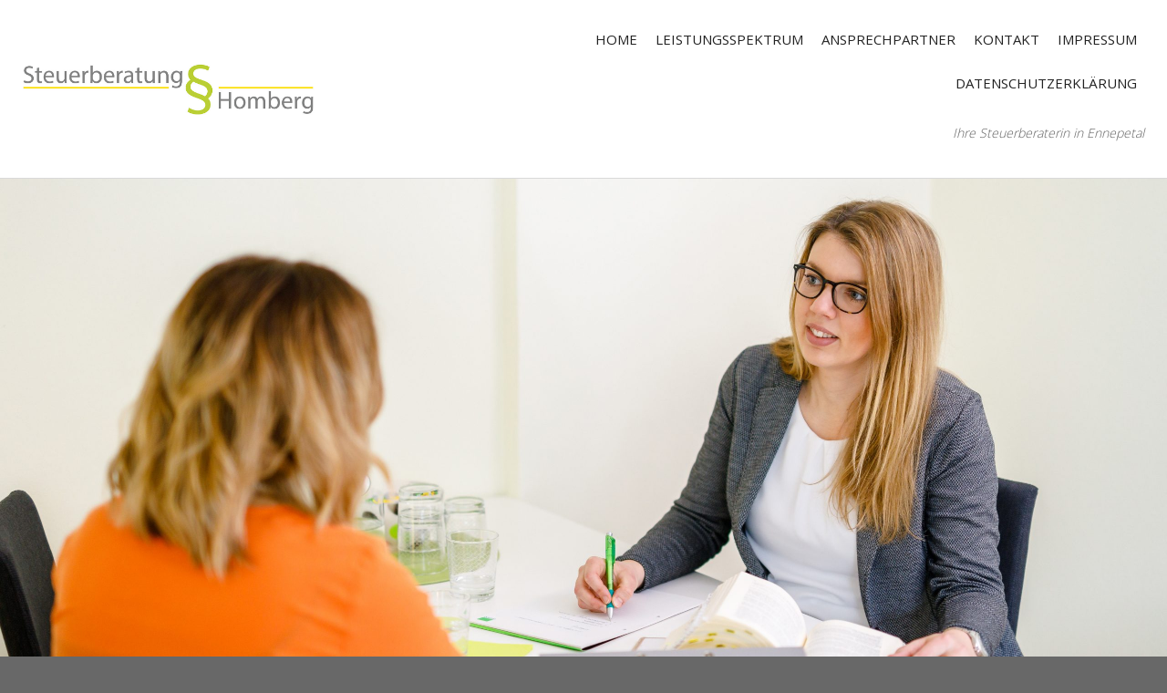

--- FILE ---
content_type: text/html; charset=UTF-8
request_url: https://steuerberatung-homberg.de/home/logo-datev/
body_size: 22065
content:
 
<!DOCTYPE html>
<html dir="ltr" lang="de" prefix="og: https://ogp.me/ns#" class="no-js">
<head>
	<meta charset="UTF-8">
	<meta name="viewport" content="width=device-width, initial-scale=1">
	<link rel="profile" href="http://gmpg.org/xfn/11">
	<link rel="pingback" href="https://steuerberatung-homberg.de/xmlrpc.php">
	<script>var et_site_url='https://steuerberatung-homberg.de';var et_post_id='65';function et_core_page_resource_fallback(a,b){"undefined"===typeof b&&(b=a.sheet.cssRules&&0===a.sheet.cssRules.length);b&&(a.onerror=null,a.onload=null,a.href?a.href=et_site_url+"/?et_core_page_resource="+a.id+et_post_id:a.src&&(a.src=et_site_url+"/?et_core_page_resource="+a.id+et_post_id))}
</script><title>Logo Datev |</title>

		<!-- All in One SEO 4.5.5 - aioseo.com -->
		<meta name="robots" content="max-image-preview:large" />
		<link rel="canonical" href="https://steuerberatung-homberg.de/home/logo-datev/" />
		<meta name="generator" content="All in One SEO (AIOSEO) 4.5.5" />
		<meta property="og:locale" content="de_DE" />
		<meta property="og:site_name" content="| Ihre Steuerberaterin in Ennepetal" />
		<meta property="og:type" content="article" />
		<meta property="og:title" content="Logo Datev |" />
		<meta property="og:url" content="https://steuerberatung-homberg.de/home/logo-datev/" />
		<meta property="article:published_time" content="2018-03-31T19:22:37+00:00" />
		<meta property="article:modified_time" content="2018-03-31T19:26:09+00:00" />
		<meta name="twitter:card" content="summary" />
		<meta name="twitter:title" content="Logo Datev |" />
		<meta name="google" content="nositelinkssearchbox" />
		<script type="application/ld+json" class="aioseo-schema">
			{"@context":"https:\/\/schema.org","@graph":[{"@type":"BreadcrumbList","@id":"https:\/\/steuerberatung-homberg.de\/home\/logo-datev\/#breadcrumblist","itemListElement":[{"@type":"ListItem","@id":"https:\/\/steuerberatung-homberg.de\/#listItem","position":1,"name":"Zu Hause","item":"https:\/\/steuerberatung-homberg.de\/","nextItem":"https:\/\/steuerberatung-homberg.de\/home\/logo-datev\/#listItem"},{"@type":"ListItem","@id":"https:\/\/steuerberatung-homberg.de\/home\/logo-datev\/#listItem","position":2,"name":"Logo Datev","previousItem":"https:\/\/steuerberatung-homberg.de\/#listItem"}]},{"@type":"ItemPage","@id":"https:\/\/steuerberatung-homberg.de\/home\/logo-datev\/#itempage","url":"https:\/\/steuerberatung-homberg.de\/home\/logo-datev\/","name":"Logo Datev |","inLanguage":"de-DE","isPartOf":{"@id":"https:\/\/steuerberatung-homberg.de\/#website"},"breadcrumb":{"@id":"https:\/\/steuerberatung-homberg.de\/home\/logo-datev\/#breadcrumblist"},"author":{"@id":"https:\/\/steuerberatung-homberg.de\/author\/verena\/#author"},"creator":{"@id":"https:\/\/steuerberatung-homberg.de\/author\/verena\/#author"},"datePublished":"2018-03-31T19:22:37+00:00","dateModified":"2018-03-31T19:26:09+00:00"},{"@type":"Organization","@id":"https:\/\/steuerberatung-homberg.de\/#organization","url":"https:\/\/steuerberatung-homberg.de\/"},{"@type":"Person","@id":"https:\/\/steuerberatung-homberg.de\/author\/verena\/#author","url":"https:\/\/steuerberatung-homberg.de\/author\/verena\/","name":"Verena"},{"@type":"WebSite","@id":"https:\/\/steuerberatung-homberg.de\/#website","url":"https:\/\/steuerberatung-homberg.de\/","description":"Ihre Steuerberaterin in Ennepetal","inLanguage":"de-DE","publisher":{"@id":"https:\/\/steuerberatung-homberg.de\/#organization"}}]}
		</script>
		<!-- All in One SEO -->

<link rel='dns-prefetch' href='//fonts.googleapis.com' />
<link rel='dns-prefetch' href='//s.w.org' />
<link rel="alternate" type="application/rss+xml" title=" &raquo; Feed" href="https://steuerberatung-homberg.de/feed/" />
<link rel="alternate" type="application/rss+xml" title=" &raquo; Kommentar-Feed" href="https://steuerberatung-homberg.de/comments/feed/" />
<link rel="alternate" type="application/rss+xml" title=" &raquo; Logo Datev Kommentar-Feed" href="https://steuerberatung-homberg.de/home/logo-datev/feed/" />
		<script type="text/javascript">
			window._wpemojiSettings = {"baseUrl":"https:\/\/s.w.org\/images\/core\/emoji\/11\/72x72\/","ext":".png","svgUrl":"https:\/\/s.w.org\/images\/core\/emoji\/11\/svg\/","svgExt":".svg","source":{"concatemoji":"https:\/\/steuerberatung-homberg.de\/wp-includes\/js\/wp-emoji-release.min.js?ver=4.9.26"}};
			!function(e,a,t){var n,r,o,i=a.createElement("canvas"),p=i.getContext&&i.getContext("2d");function s(e,t){var a=String.fromCharCode;p.clearRect(0,0,i.width,i.height),p.fillText(a.apply(this,e),0,0);e=i.toDataURL();return p.clearRect(0,0,i.width,i.height),p.fillText(a.apply(this,t),0,0),e===i.toDataURL()}function c(e){var t=a.createElement("script");t.src=e,t.defer=t.type="text/javascript",a.getElementsByTagName("head")[0].appendChild(t)}for(o=Array("flag","emoji"),t.supports={everything:!0,everythingExceptFlag:!0},r=0;r<o.length;r++)t.supports[o[r]]=function(e){if(!p||!p.fillText)return!1;switch(p.textBaseline="top",p.font="600 32px Arial",e){case"flag":return s([55356,56826,55356,56819],[55356,56826,8203,55356,56819])?!1:!s([55356,57332,56128,56423,56128,56418,56128,56421,56128,56430,56128,56423,56128,56447],[55356,57332,8203,56128,56423,8203,56128,56418,8203,56128,56421,8203,56128,56430,8203,56128,56423,8203,56128,56447]);case"emoji":return!s([55358,56760,9792,65039],[55358,56760,8203,9792,65039])}return!1}(o[r]),t.supports.everything=t.supports.everything&&t.supports[o[r]],"flag"!==o[r]&&(t.supports.everythingExceptFlag=t.supports.everythingExceptFlag&&t.supports[o[r]]);t.supports.everythingExceptFlag=t.supports.everythingExceptFlag&&!t.supports.flag,t.DOMReady=!1,t.readyCallback=function(){t.DOMReady=!0},t.supports.everything||(n=function(){t.readyCallback()},a.addEventListener?(a.addEventListener("DOMContentLoaded",n,!1),e.addEventListener("load",n,!1)):(e.attachEvent("onload",n),a.attachEvent("onreadystatechange",function(){"complete"===a.readyState&&t.readyCallback()})),(n=t.source||{}).concatemoji?c(n.concatemoji):n.wpemoji&&n.twemoji&&(c(n.twemoji),c(n.wpemoji)))}(window,document,window._wpemojiSettings);
		</script>
		<style type="text/css">
img.wp-smiley,
img.emoji {
	display: inline !important;
	border: none !important;
	box-shadow: none !important;
	height: 1em !important;
	width: 1em !important;
	margin: 0 .07em !important;
	vertical-align: -0.1em !important;
	background: none !important;
	padding: 0 !important;
}
</style>
<link rel='stylesheet' id='contact-form-7-css'  href='https://steuerberatung-homberg.de/wp-content/plugins/contact-form-7/includes/css/styles.css?ver=5.1.9' type='text/css' media='all' />
<link rel='stylesheet' id='opportune-fonts-css'  href='https://fonts.googleapis.com/css?family=Open+Sans%3A300%2C400%2C600%2C700%2C800&#038;subset=latin%2Clatin-ext' type='text/css' media='all' />
<link rel='stylesheet' id='fontAwesome-css'  href='https://steuerberatung-homberg.de/wp-content/themes/opportune/css/fontawesome.min.css?ver=4.3.0' type='text/css' media='all' />
<link rel='stylesheet' id='bootstrap-css'  href='https://steuerberatung-homberg.de/wp-content/themes/opportune/css/bootstrap.min.css?ver=3.3.5' type='text/css' media='all' />
<link rel='stylesheet' id='opportune-style-css'  href='https://steuerberatung-homberg.de/wp-content/themes/opportune/style.css?ver=4.9.26' type='text/css' media='all' />
<style id='opportune-style-inline-css' type='text/css'>
#header-wrapper { background-color:#ffffff}
.primary-navigation li.home a, .primary-navigation li a { color:#222}
.primary-navigation li li > a { color:#727679}
.primary-navigation ul ul { background:#fbfbfb}
.primary-navigation ul ul { border-color:#d9d9d9}
.primary-navigation li.home a:hover, 
	.primary-navigation a:hover,
	.primary-navigation .current-menu-item > a,	
	.primary-navigation .current-menu-item > a,
	.primary-navigation .current-menu-ancestor > a { color:#dcc593}
.menu-toggle { background-color:#eaeaea; color:#74869e;}
	.menu-toggle:active, .menu-toggle:focus, .menu-toggle:hover { background-color:#dcc593; color:#fff;}	
	.primary-navigation.toggled-on li a { background-color:#080d07; border-color:#262626; color:#fff;}
	.primary-navigation.toggled-on li.home.current-menu-item a { color:#fff;}
	.primary-navigation.toggled-on li.home a:hover, .primary-navigation.toggled-on a:hover, .primary-navigation.toggled-on .current-menu-item > a, .primary-navigation.toggled-on .current-menu-item > a, .primary-navigation.toggled-on .current-menu-ancestor > a { color:#dcc593;}
	
#banner-wrapper { background-color:#ffffff}
#header-wrapper { border-color:#d9d9d9;}
.site-content, #site-content-bottom { background-color:#ffffff; color: #5f5f5f}
a, a:visited { color:#be9a4d}
a:hover { color:#616161}
aside, aside li a, aside li a:visited { color:#9a9a9a}
aside li a:hover { color:#be9a4d}
.site-title a, .site-title a:hover { color:#333}
.site-description { color:#616161}
#bottom-sidebars { background-color:#bacf34}
#bottom-sidebars aside { color:#ffffff}
#bottom-sidebars a, #bottom-sidebars a:visited { color:#ffffff}
#bottom-sidebars a:hover { color:#ffffff}
button, input[type='button'], input[type='submit'], input[type='reset'], .btn { color: #ffffff; background-color:#62686e}
button:hover, input[type='button']:hover, input[type='submit']:hover, input[type='reset']:hover, .btn:hover { color: #ffffff; background-color:#dfe3e6}
.fa.read-more-icon { color:#b7c7c6}
.fa.read-more-icon:hover { color:#d6bb7f}
#footer-sidebar aside, #copyright { color:#cccccc}
#footer-menu a { color:#ffffff}
#footer-menu a:hover { color:#cccccc}
.social a { color: #ffffff; background-color:#444444}
.social a:hover { color: #ffffff; background-color:#dcc593}
.back-to-top {color:#ffffff; background-color:#000000}
.back-to-top:hover { color:#ffffff; background-color:#565656}
.error-button.btn {color:#ffffff; background-color:#a4bbba}

</style>
<link rel='stylesheet' id='et-builder-modules-style-css'  href='https://steuerberatung-homberg.de/wp-content/plugins/divi-builder/includes/builder/styles/frontend-builder-plugin-style.min.css?ver=2.17.6' type='text/css' media='all' />
<link rel='stylesheet' id='dashicons-css'  href='https://steuerberatung-homberg.de/wp-includes/css/dashicons.min.css?ver=4.9.26' type='text/css' media='all' />
<script type='text/javascript' src='https://steuerberatung-homberg.de/wp-includes/js/jquery/jquery.js?ver=1.12.4'></script>
<script type='text/javascript' src='https://steuerberatung-homberg.de/wp-includes/js/jquery/jquery-migrate.min.js?ver=1.4.1'></script>
<!--[if lt IE 9]>
<script type='text/javascript' src='https://steuerberatung-homberg.de/wp-content/themes/opportune/js/html5.js?ver=3.7.3'></script>
<![endif]-->
<link rel='https://api.w.org/' href='https://steuerberatung-homberg.de/wp-json/' />
<link rel="EditURI" type="application/rsd+xml" title="RSD" href="https://steuerberatung-homberg.de/xmlrpc.php?rsd" />
<link rel="wlwmanifest" type="application/wlwmanifest+xml" href="https://steuerberatung-homberg.de/wp-includes/wlwmanifest.xml" /> 
<meta name="generator" content="WordPress 4.9.26" />
<link rel='shortlink' href='https://steuerberatung-homberg.de/?p=65' />
<link rel="alternate" type="application/json+oembed" href="https://steuerberatung-homberg.de/wp-json/oembed/1.0/embed?url=https%3A%2F%2Fsteuerberatung-homberg.de%2Fhome%2Flogo-datev%2F" />
<link rel="alternate" type="text/xml+oembed" href="https://steuerberatung-homberg.de/wp-json/oembed/1.0/embed?url=https%3A%2F%2Fsteuerberatung-homberg.de%2Fhome%2Flogo-datev%2F&#038;format=xml" />
<!-- <meta name="NextGEN" version="3.3.17" /> -->
		<style type="text/css">.recentcomments a{display:inline !important;padding:0 !important;margin:0 !important;}</style>
				<style type="text/css" id="wp-custom-css">
			span.wpcf7-list-item{
	width:400px;
	margin:0px!important;
	padding:0px!important;
	
}

div.container{
	width:100%!important;
	margin-left:0px!important;
	margin-right:0px!important;
}

header#masthead.site-header.container.default{
		width:100%!important;

	margin-left:0px!important;
	margin-right:0px!important;
}

nav#site-navigation.site-navigation.primary-navigation{
	font-size:15px!important;
}

div.header-image{
	width:320px;
}
		</style>
	</head>

<body class="attachment attachment-template-default attachmentid-65 attachment-jpeg et_divi_builder et-pb-theme-opportune et-db et_minified_js et_minified_css">
       
<div id="page" class="hfeed site fullwidth">
	<a class="skip-link screen-reader-text" href="#content">Skip to content</a>

<div id="header-wrapper">
        <div class="container">
                <div class="row">	
			


  
                         <header id="masthead" class="site-header container default" role="banner">
                                <div class="box vertical-align-middle">
                                
                                
                                        <div class="site-branding col-sm-12  col-md-12 col-lg-4">
                                                                                                        <div class="header-image">
                                                        <a href="https://steuerberatung-homberg.de/" title=" 
                                                        Ihre Steuerberaterin in Ennepetal" 
                                                        rel="home"><img id="logo" src="http://steuerberatung-homberg.de/wp-content/uploads/2018/11/Steuerberatung-Homberg-Ennepetal-Logo.jpg" alt=""></a>    
                                                        </div>                
                                                                                                        <h1 class="site-title"><a href="https://steuerberatung-homberg.de/" rel="home"></a></h1>
                                                                                                </div>
                                        
                                        <div class="col-sm-12 col-md-12 col-lg-8">
                                        
                                                <nav id="site-navigation" class="site-navigation primary-navigation" role="navigation">
                                                        <div class="toggle-container visible-xs visible-sm hidden-md hidden-lg">
                                                                <button class="menu-toggle" aria-controls="primary-menu" aria-expanded="false">Menu</button>
                                                        </div>
                                                                      
                                                      <div><ul>
<li class="page_item page-item-13 current_page_ancestor current_page_parent"><a href="https://steuerberatung-homberg.de/">Home</a></li>
<li class="page_item page-item-15"><a href="https://steuerberatung-homberg.de/leistungsspektrum/">Leistungsspektrum</a></li>
<li class="page_item page-item-17"><a href="https://steuerberatung-homberg.de/ansprechpartner/">Ansprechpartner</a></li>
<li class="page_item page-item-27"><a href="https://steuerberatung-homberg.de/kontakt/">Kontakt</a></li>
<li class="page_item page-item-40"><a href="https://steuerberatung-homberg.de/impressum/">Impressum</a></li>
<li class="page_item page-item-177"><a href="https://steuerberatung-homberg.de/datenschutzerklaerung/">Datenschutzerklärung</a></li>
</ul></div>
                    
                                                </nav>
                                                                                
                                                                                                                         <p class="site-description">Ihre Steuerberaterin in Ennepetal</p>
                                                                                                                                                
                                        </div>
        
				</div>
                  </header>
					
                   

                            </div>
        </div>
</div>   

<aside id="banner-sidebar" role="complementary">
    <div id="banner">
    
		            <div class="wp-header-image">
                    <img src="https://steuerberatung-homberg.de/wp-content/uploads/2018/04/cropped-Homberg-Businessfotos_10.jpg" width="2560" height="1177" alt="">
				            </div>
                        
            </div>
</aside>
       
    
       
<div id="content" class="site-content clearfix">


<div class="container">
        <div class="row">	        
                <div class="col-lg-12">
                
                        <div id="primary" class="content-area">
                                <main id="main" class="site-main" role="main">

			
				<article id="post-65" class="post-65 attachment type-attachment status-inherit hentry" itemscope="" itemtype="http://schema.org/Article">
                                
					<div class="entry-content">

						<div class="entry-attachment">
							<img width="711" height="707" src="https://steuerberatung-homberg.de/wp-content/uploads/2018/03/Logo-Datev.jpg" class="attachment-large size-large" alt="" srcset="https://steuerberatung-homberg.de/wp-content/uploads/2018/03/Logo-Datev.jpg 711w, https://steuerberatung-homberg.de/wp-content/uploads/2018/03/Logo-Datev-150x150.jpg 150w, https://steuerberatung-homberg.de/wp-content/uploads/2018/03/Logo-Datev-300x298.jpg 300w" sizes="(max-width: 711px) 100vw, 711px" />                                                
					<header class="entry-header">
						<h1 class="entry-title">Logo Datev</h1>					</header><!-- .entry-header -->
                                        
							
						</div>

											</div>

					<footer class="entry-footer">	
                                        
                                        <nav id="image-navigation" class="navigation image-navigation">
						<div class="nav-links">
							<div class="nav-previous">
							                                                        </div>
							<div class="nav-next">
								<a href='https://steuerberatung-homberg.de/home/logo-stb/'><span class="fa fa-arrow-circle-right"></span></a>                                                        </div>
						</div>
					</nav>
						
											</footer>
				</article>

				
                                </main>
                        </div>
                
                </div>       
        </div>  
              
</div>



  
    
</div><!-- #content -->

<div id="site-content-bottom">
  
 </div>
 
<div id="bottom-sidebars">       
	   
</div>

</div><!-- #page -->

 <a class="back-to-top"><span class="fa fa-angle-up"></span></a>
 
<footer id="colophon" class="site-footer" role="contentinfo">

        <div id="footer-sidebar">       
                   
        </div>




        <nav id="footer-nav" role="navigation">
                    </nav>
        
        <div id="copyright">
          Copyright &copy; 
          2026 Steuerberatung Homberg.&nbsp;All rights reserved.        </div> 
        
</footer>
<!-- ngg_resource_manager_marker --><script type='text/javascript'>
/* <![CDATA[ */
var wpcf7 = {"apiSettings":{"root":"https:\/\/steuerberatung-homberg.de\/wp-json\/contact-form-7\/v1","namespace":"contact-form-7\/v1"}};
/* ]]> */
</script>
<script type='text/javascript' src='https://steuerberatung-homberg.de/wp-content/plugins/contact-form-7/includes/js/scripts.js?ver=5.1.9'></script>
<script type='text/javascript' src='https://steuerberatung-homberg.de/wp-content/themes/opportune/js/skip-link-focus-fix.js?ver=20141010'></script>
<script type='text/javascript' src='https://steuerberatung-homberg.de/wp-includes/js/comment-reply.min.js?ver=4.9.26'></script>
<script type='text/javascript'>
/* <![CDATA[ */
var screenReaderText = {"expand":"<span class=\"screen-reader-text\">expand child menu<\/span>","collapse":"<span class=\"screen-reader-text\">collapse child menu<\/span>"};
/* ]]> */
</script>
<script type='text/javascript' src='https://steuerberatung-homberg.de/wp-content/themes/opportune/js/functions.js?ver=20150330'></script>
<script type='text/javascript'>
/* <![CDATA[ */
var et_pb_custom = {"ajaxurl":"https:\/\/steuerberatung-homberg.de\/wp-admin\/admin-ajax.php","images_uri":"https:\/\/steuerberatung-homberg.de\/wp-content\/themes\/opportune\/images","builder_images_uri":"https:\/\/steuerberatung-homberg.de\/wp-content\/plugins\/divi-builder\/includes\/builder\/images","et_frontend_nonce":"933a4bf476","subscription_failed":"Bitte \u00fcberpr\u00fcfen Sie die Felder unten aus, um sicherzustellen, dass Sie die richtigen Informationen eingegeben.","et_ab_log_nonce":"4883344c5c","fill_message":"Bitte f\u00fcllen Sie die folgenden Felder aus:","contact_error_message":"Bitte folgende Fehler beheben:","invalid":"Ung\u00fcltige E-Mail","captcha":"Captcha","prev":"Vorherige","previous":"Vorherige","next":"Weiter","wrong_captcha":"Sie haben die falsche Zahl im Captcha eingegeben.","is_builder_plugin_used":"1","ignore_waypoints":"no","is_divi_theme_used":"","widget_search_selector":".widget_search","is_ab_testing_active":"","page_id":"65","unique_test_id":"","ab_bounce_rate":"5","is_cache_plugin_active":"no","is_shortcode_tracking":"","tinymce_uri":""};
var et_pb_box_shadow_elements = [];
/* ]]> */
</script>
<script type='text/javascript' src='https://steuerberatung-homberg.de/wp-content/plugins/divi-builder/js/divi-builder.min.js?ver=2.17.6'></script>
<script type='text/javascript' src='https://steuerberatung-homberg.de/wp-content/plugins/divi-builder/includes/builder/scripts/cpt-modules-wrapper.js?ver=2.17.6'></script>
<script type='text/javascript' src='https://steuerberatung-homberg.de/wp-content/plugins/divi-builder/core/admin/js/common.js?ver=3.17.6'></script>
<script type='text/javascript' src='https://steuerberatung-homberg.de/wp-includes/js/wp-embed.min.js?ver=4.9.26'></script>
	<script type="text/javascript">
			</script>
	
</body>
</html>